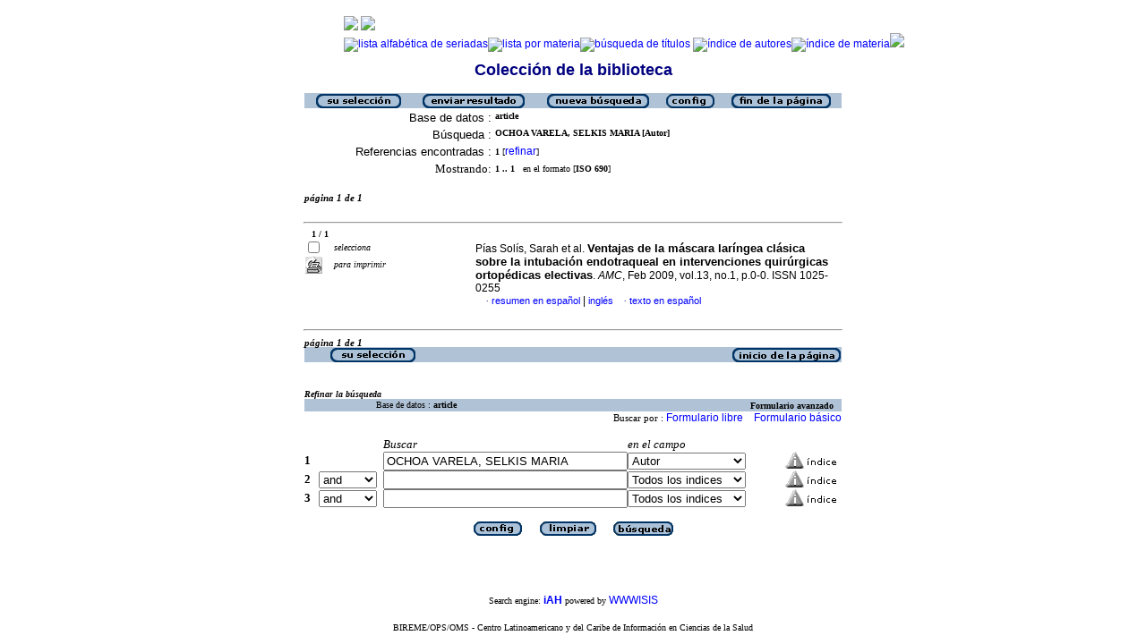

--- FILE ---
content_type: text/html; charset=iso-8859-1
request_url: http://scielo.sld.cu/cgi-bin/wxis.exe/iah/?IsisScript=iah/iah.xis&base=article%5Edlibrary&format=iso.pft&lang=e&nextAction=lnk&indexSearch=AU&exprSearch=OCHOA+VARELA,+SELKIS+MARIA
body_size: 4152
content:

<html>
<head>
	<title>iAH Interface de búsqueda 2.4 - Resultado de la búsqueda &lt;página  1&gt;
	</title>
<meta http-equiv="Content-Type" content="text/html; charset=iso-8859-1" />
<link rel="STYLESHEET" type="text/css" href="/css/scielo.css">	
<script language="javascript" src="/article.js">

</script>

</head>
<body bgcolor="white" text="black" link="blue" vlink="blue">
			<!--div class="scielo10bar">
				<div>
				<ul>
					<li><a href="http://www.eventos.bvsalud.org/scielo10/?lang=es" border="0"><img src="/img/scielo.gif"/></a></li>
					<li><a href="http://www.eventos.bvsalud.org/scielo10/?lang=es">SciELO 10 años</a></li>
					<li><a href="http://www2.scielo.org/?lang=es">Acceda el nuevo portal de la Red SciELO</a></li>
				</ul>
				</div>
			</div-->
<!--
limit:
issn: 
rep : 
--><center><TABLE CELLSPACING=0 BORDER=0 CELLPADDING=7 WIDTH="600"><TR><TD WIDTH="26%" VALIGN="TOP" ALIGN="CENTER"><a href="http://scieloprueba.sld.cu/scielo.php?script=sci_home&amp;lng=es&nrm=iso"><IMG SRC="http://scieloprueba.sld.cu/img/es/fbpelogp.gif" border=0 alt=""></a><BR></TD><TD WIDTH="74%" VALIGN="TOP"><table><tr><td nowrap><IMG SRC="http://scieloprueba.sld.cu/img/es/serbrow.gif">&nbsp;<IMG SRC="http://scieloprueba.sld.cu/img/es/artbrow.gif"><BR><A href="http://scieloprueba.sld.cu/scielo.php?script=sci_alphabetic&amp;lng=es&nrm=iso"><IMG SRC="http://scieloprueba.sld.cu/img/es/alpha.gif" border=0 alt="lista alfab&eacute;tica de seriadas"></a><A href="http://scieloprueba.sld.cu/scielo.php?script=sci_subject&amp;lng=es&nrm=iso"><IMG SRC="http://scieloprueba.sld.cu/img/es/subject.gif" border=0 alt="lista por materia"></a><A href="?IsisScript=iah/iah.xis&base=title&lang=e&fmt=iso.pft"><IMG SRC="http://scieloprueba.sld.cu/img/es/search.gif" border=0 alt="b&uacute;squeda de t&iacute;tulos"></a>&nbsp;<a href="?IsisScript=iah/iah.xis&base=article^dlibrary&index=AU&lang=e&fmt=iso.pft&form=B"><IMG SRC="http://scieloprueba.sld.cu/img/es/author.gif" border=0 alt="&iacute;ndice de autores"></a><a href="http:?IsisScript=iah/iah.xis&base=article^dlibrary&index=KW&lang=e&fmt=iso.pft&form=B"><IMG SRC="http://scieloprueba.sld.cu/img/es/subject.gif" border=0 alt="&iacute;ndice de materia"></a><a href="http:?IsisScript=iah/iah.xis&base=article^dlibrary&lang=e&fmt=iso.pft&form=A"><IMG SRC="http://scieloprueba.sld.cu/img/es/search.gif" border=0></a></td></tr></table></TD></TR></TABLE><FONT SIZE=+1 COLOR="#000080"><B>Colecci&oacute;n de la biblioteca</B></FONT><BR><BR></center>

<script>
	function AnySelected(){			
		var any = false;
		var count = 0;		

		while(!any && count < document.forms[0].listChecked.length) {			
			any = (document.forms[0].listChecked[count].checked || document.forms[0].listChecked[count].type == "hidden");
			count++;
	    }
		if (!any)
		{
			alert("Ninguna referencia fue seleccionada");
			return false;
		}	
		else{
			document.forms[0].nextAction.value="your_selection";			
			document.forms[0].submit();			
			return true;
		}		
	}
</script>

<form action="/cgi-bin/wxis.exe/iah/" method="POST">
	<input type="hidden" name="IsisScript" value="iah/iah.xis">
<input type="hidden" name="environment" value="^d/iah/^c/srv/scielo/www/cgi-bin/iah/^b/srv/scielo/www/bases/^mOFF^siah/iah.xis^v2.4">
<input type="hidden" name="avaibleFormats" value="^niso.pft^pISO 690^eISO 690^iISO 690">
<input type="hidden" name="avaibleFormats" value="^nabn.pft^pABNT NBR 6023/89^eABNT NBR 6023/89^iABNT NBR 6023/89">
<input type="hidden" name="avaibleFormats" value="^nvan.pft^pVancouver^eVancouver^iVancouver">
<input type="hidden" name="avaibleFormats" value="^nDEFAULT^fiso.pft">
<input type="hidden" name="apperance" value="^cwhite^i^tblack^lblue^b#B0C2D5^escielo@infomed.sld.cu^rON^mON">
<input type="hidden" name="helpInfo" value="^nNOTE FORM F^vnota_form1_scielo.htm">
<input type="hidden" name="gizmoDecod" value="">
<input type="hidden" name="avaibleForms" value="B,F">
<input type="hidden" name="logoImage" value="scielog.gif">
<input type="hidden" name="logoURL" value="scielo.sld.cu">
<input type="hidden" name="headerImage" value="^ponlinep.gif^eonlinee.gif^ionlinei.gif">
<input type="hidden" name="headerURL" value="scielo.sld.cu">
<input type="hidden" name="form" value="A">
<input type="hidden" name="pathImages" value="/iah/E/image/">
<input type="hidden" name="navBar" value="OFF">
<input type="hidden" name="hits" value="10">
<input type="hidden" name="format" value="iso.pft">
<input type="hidden" name="lang" value="e">
<input type="hidden" name="isisTotal" value="1">
<input type="hidden" name="isisFrom" value="1">
<input type="hidden" name="user" value="GUEST">
<input type="hidden" name="baseFeatures" value="^k_KEY^eON">


	
	<input type="hidden" name="nextAction" value="refine/resubmit">	
	<center>
	<table border="0" width="600" cellspacing="0" cellpadding="0" bgcolor="#B0C2D5">
		<tr>
				
				<td align="center">
					<a href="javascript:void(AnySelected())"><img src="/iah/E/image/yselect.gif" border="0"></a>
				</td>
				<td align="center">
					<input type="image" src="/iah/E/image/sresult.gif" name="list" border="0"></a>					
				</td>							
				<td align="center">				
					<input type="image" name="new search" src="/iah/E/image/npesq.gif" border="0">				
				</td>
				<td align="center">		
					<input type="image" name="config" src="/iah/E/image/config.gif" border="0">			
				</td>
				<td align="center">			
					<a href="#bottom"><img src="/iah/E/image/fim.gif" border="0"></a>
				</td>	
				
		</tr>
	</table>

	<table border="0" width="600" cellspacing="0" cellpadding="0" align="center">	
		<tr>
			<td>
			<table border="0" width="600">
				<tr>
					<td align="right" valign="top">
						<font face="arial" size="2">Base de datos :</font>
					</td>
					<td valign="top">
						<font face="verdana" size="1"><b>article</b></font>
					</td>		
				</tr>
				<tr>
					<td align="right" width="35%" valign="top">
						<font face="arial" size="2">Búsqueda :</font>
					</td>
					<td width="65%" valign="top">
						<font face="verdana" size="1"><b>
						OCHOA VARELA, SELKIS MARIA [Autor]				
						</b></font>					
					</td>
				</tr>		
				<tr>
					<td align="right" valign="top">
						<font face="arial" size="2">Referencias encontradas :</font>
					</td>
					<td>
						<font face="verdana" size="1">
						<b>1</b>
						[<a href="#refine">refinar</a>]
						</font>
					</td>				
				</tr>	
				
        		<tr>
          			<td align="right">
						<font face="Verdana" size="2">Mostrando:</font>
	          		</td>
    	      		<td>
						<font face="Verdana" size="1">
						<b>1 .. 1</b>&nbsp;&nbsp;
						en el formato  [<b>ISO 690</b>]
						</font>
						
		 			</td>
        		</tr>
								
				
				
				
								
			</table>
			</td>
		</tr>
	</table>
	</center>
	<br>
	<!-- monta navegacao entre as paginas do resultado -->
	
<center>
<table border="0" width="600" cellspacing="0" cellpadding="0">		
	<tr valign="top">		
		<td>												
			<font face="Verdana" size="2"><sup><b><i>página  1 de 1</b></i></sup></font>
		</td>		
		<td align="right" nowrap>			
				
		</td>				
	</tr>
</table>
</center>
	
<br>

  <center>
  <table width="600"  border="0" cellpadding="0" cellspacing="0">
	<tr>
		<td>
			<hr width="600">
			<font face="Verdana" size="1">&nbsp;&nbsp;	
			<b>1 / 1</b>
			</font>			
		</td>
	</tr>
  </table>			
  </center>



<center>
<table width="600"  border="0" cellpadding="0" cellspacing="0">
	<tr>
		<td align="left" width="115" valign="top" rowspan="6">
			<table width="100%" border="0" cellpadding="0" cellspacing="0">       		   			
			<tr>
				<td width="28%">
					<input type="checkbox" name="listChecked" value="^m2189621^h1" >
				</td>	
				<td width="72%">
					<font face="verdana" size="1"><i>selecciona</i></font>
				</td>
			</tr>
				<td width="28%">
					<input type="image" name="toprint^m2189621" src="/iah/E/image/toprint.gif" border="0">
				</td>	
				<td width="72%">
					<font face="verdana" size="1"><i>para imprimir</i></font>
				</td>
			</tr>
					   
			</table>
		</td>
		<td width="485">

		<!-- formato de apresentacao da base -->
<TABLE><TR><td width="15%">&nbsp;</td><TD><font class="isoref" size="-1">Pías Solís, Sarah et al. <font class="negrito" size="-1"><b>Ventajas de la máscara laríngea clásica sobre la intubación endotraqueal en intervenciones quirúrgicas ortopédicas electivas</b></font>. <I>AMC</I>, Feb 2009, vol.13, no.1, p.0-0. ISSN 1025-0255<br><div align="left">&#160;&#160;&#160;&#160;<font face="Symbol" color="#000080" size=1>&#183;</font>&nbsp;<a class="isoref" href="http://scieloprueba.sld.cu/scielo.php?script=sci_abstract&amp;pid=S1025-02552009000100012&lng=es&nrm=iso&tlng=es">resumen en español</font></a> | <a class="isoref" href="http://scieloprueba.sld.cu/scielo.php?script=sci_abstract&amp;pid=S1025-02552009000100012&lng=es&nrm=iso&tlng=en">inglés</font></a>&#160;&#160;&#160;&#160;<font face="Symbol" color="#000080" size=1>&#183;</font>&nbsp;<a class="isoref" href="http://scieloprueba.sld.cu/scielo.php?script=sci_arttext&amp;pid=S1025-02552009000100012&lng=es&nrm=iso">texto en español</font></a></td></tr></TABLE></td></tr></table></center>

	<br>
	<hr width="600" align="center">
	<!-- monta navegacao entre as paginas do resultado -->
	
<center>
<table border="0" width="600" cellspacing="0" cellpadding="0">		
	<tr valign="top">		
		<td>												
			<font face="Verdana" size="2"><sup><b><i>página  1 de 1</b></i></sup></font>
		</td>		
		<td align="right" nowrap>			
				
		</td>				
	</tr>
</table>
</center>
	
	<a name="bottom"></a>
	<center>
   	<table border="0" width="600" cellspacing="0" cellpadding="0" bgcolor="#B0C2D5">
   		<tr>
			<td align="center" width="25%">
				
					<a href="javascript:void(AnySelected())"><img src="/iah/E/image/yselect.gif" border="0"></a>
				
			</td>			
			<td align="center" width="25%">&nbsp;</td>
			<td align="center" width="25%">&nbsp;</td>		
			<td  align="right">
   				<a href="#top"><img src="/iah/E/image/inic.gif" border="0"></a>
			</td>
   		</tr>
	</table>
	</center>

<br><br>
<center>
<table border="0" width="600" cellpadding="0" cellspacing="0">
	<tr>
		<td>
			<a name="refine"><font face="Verdana" size="1"><b><i>Refinar la búsqueda</i></b></font></a>
		</td>
	</tr>
</table>
</center>


<script>
function changeForm(valor)
{
	document.forms[0].form.value=valor;
	document.forms[0].nextAction.value="CHANGE FORM";
	document.forms[0].submit();
}
</script>










	<!-- FORMULARIO AVANCADO -->
	<center>
    <table border="0" width="600" cellspacing="0" cellpadding="0" align="center" bgcolor="#B0C2D5">
	<tr>
		<td width="80">&nbsp;
			
		</td>
		<td><font face="verdana" size="1">Base de datos : <b>
			<input type="hidden" name="base" value="article^dlibrary">article</b></font>
		</td>
		<td align="right"><font face="verdana" size="1"><b>Formulario avanzado</b></font>&nbsp;&nbsp;&nbsp;</td>
	</tr>
	</table>
	</center>

	
		<center>
	    <table border="0" width="600" cellspacing="0" align="center" cellpadding="0">
        <tr>
        	<td align="right"><font face="verdana" size="2"><small>
				Buscar por :
		   		
					<a href="javascript:void(changeForm(&#39F&#39))">Formulario libre</a>&nbsp;&nbsp;&nbsp;
				
				
					<a href="javascript:void(changeForm(&#39B&#39))">Formulario básico</a>
				
				</font>
			</td>
        </tr>
	    </table>
		</center>
	


	<br><center>
	<table border="0" width="600" align="center" cellspacing="0" cellpadding="0">
	<tr>
		<td width="30">&nbsp;</td>
		<td width="80">&nbsp;</td>
		<td width="270"><i><font face="verdana" size="2">Buscar</font></i></td>
		<td width="235"><font face="verdana" size="2"><i>en el campo</i></font></td>
		<td width="62">&nbsp;</td>
	</tr>

	
	
		
    			<tr>
          		<td width="30"><font face="Verdana" size="2"><b>1</b></font></td>
				<td width="80">
					
        		   		<input type=hidden name="conectSearch" value="init">&nbsp;
				    
	      		</td>
		        <td width="270" align="left">
					<input type="text" size="32" maxlength="2048" name="exprSearch" value='OCHOA VARELA, SELKIS MARIA'>
		   	  	</td>
				<td width="235">
					<select name="indexSearch" size="1"><option value="^nTo^pTodos os índices^eTodos los indices^iAll indexes^d*^xTO ^yFULINV" >Todos los indices</option><option value="^nTi^pPalavras do título^ePalabras del título^iTitle words^xTI ^yPREINV^uTI_^mTI_" >Palabras del título</option><option value="^nAu^pAutor^eAutor^iAuthor^xAU ^yPREINV^uAU_^mAU_" selected>Autor</option><option value="^nKw^pAssunto^eMateria^iSubject^xKW ^yPREINV^uKW_^mKW_" >Materia</option><option value="^nAb^pResumo^eResumen^iAbstract^xAB ^yPREINV^uAB_^mAB_" >Resumen</option><option value="^nYr^pAno de publicação^eAño de publicación^iPublication year^xYR ^yPREINV^uYR_^mYR_^tshort" >Año de publicación</option><option value="^nOl^pIdioma Original^eIdioma Original^iOriginal Language^xOL ^yOLANG^mOL_" >Idioma Original</option></select>
				</td>
          		<td width="62" align="left"><input type="image" src="/iah/E/image/indice.gif" name="index1" border="0"></td>
            </tr>
      
    
		
    			<tr>
          		<td width="30"><font face="Verdana" size="2"><b>2</b></font></td>
				<td width="80">
					
         				<select name="conectSearch" size=1>
	    	   				<option value="and" >and
							<option value="or"  >or
							<option value="and not" >and not
						</select>
					
	      		</td>
		        <td width="270" align="left">
					<input type="text" size="32" maxlength="2048" name="exprSearch" value=''>
		   	  	</td>
				<td width="235">
					<select name="indexSearch" size="1"><option value="^nTo^pTodos os índices^eTodos los indices^iAll indexes^d*^xTO ^yFULINV" >Todos los indices</option><option value="^nTi^pPalavras do título^ePalabras del título^iTitle words^xTI ^yPREINV^uTI_^mTI_" >Palabras del título</option><option value="^nAu^pAutor^eAutor^iAuthor^xAU ^yPREINV^uAU_^mAU_" >Autor</option><option value="^nKw^pAssunto^eMateria^iSubject^xKW ^yPREINV^uKW_^mKW_" >Materia</option><option value="^nAb^pResumo^eResumen^iAbstract^xAB ^yPREINV^uAB_^mAB_" >Resumen</option><option value="^nYr^pAno de publicação^eAño de publicación^iPublication year^xYR ^yPREINV^uYR_^mYR_^tshort" >Año de publicación</option><option value="^nOl^pIdioma Original^eIdioma Original^iOriginal Language^xOL ^yOLANG^mOL_" >Idioma Original</option></select>
				</td>
          		<td width="62" align="left"><input type="image" src="/iah/E/image/indice.gif" name="index2" border="0"></td>
            </tr>
      
    
		
    			<tr>
          		<td width="30"><font face="Verdana" size="2"><b>3</b></font></td>
				<td width="80">
					
         				<select name="conectSearch" size=1>
	    	   				<option value="and" >and
							<option value="or"  >or
							<option value="and not" >and not
						</select>
					
	      		</td>
		        <td width="270" align="left">
					<input type="text" size="32" maxlength="2048" name="exprSearch" value=''>
		   	  	</td>
				<td width="235">
					<select name="indexSearch" size="1"><option value="^nTo^pTodos os índices^eTodos los indices^iAll indexes^d*^xTO ^yFULINV" >Todos los indices</option><option value="^nTi^pPalavras do título^ePalabras del título^iTitle words^xTI ^yPREINV^uTI_^mTI_" >Palabras del título</option><option value="^nAu^pAutor^eAutor^iAuthor^xAU ^yPREINV^uAU_^mAU_" >Autor</option><option value="^nKw^pAssunto^eMateria^iSubject^xKW ^yPREINV^uKW_^mKW_" >Materia</option><option value="^nAb^pResumo^eResumen^iAbstract^xAB ^yPREINV^uAB_^mAB_" >Resumen</option><option value="^nYr^pAno de publicação^eAño de publicación^iPublication year^xYR ^yPREINV^uYR_^mYR_^tshort" >Año de publicación</option><option value="^nOl^pIdioma Original^eIdioma Original^iOriginal Language^xOL ^yOLANG^mOL_" >Idioma Original</option></select>
				</td>
          		<td width="62" align="left"><input type="image" src="/iah/E/image/indice.gif" name="index3" border="0"></td>
            </tr>
      
    
	<tr>
		<td colspan="6">&nbsp;</td>
	</tr>
	<tr>
		<td colspan="6" align="center">
				<input type="image" name="config" src="/iah/E/image/config.gif" border="0" >&nbsp;&nbsp;&nbsp;&nbsp;&nbsp;
				<input type="image" name="new search" src="/iah/E/image/limpa.gif" border="0">&nbsp;&nbsp;&nbsp;&nbsp;&nbsp;
				<input type="image" src="/iah/E/image/pesq.gif" border="0" >
		</td>
	</tr>
	</table>
	</center>



<br><br>
</form>



<br>
<table border="0" width="100%">
	<tr>
		<td align=center><font face="Verdana" size="1">Search engine: <a href="http://www.bireme.br/isis/P/iah.htm"><b>iAH</b></a> powered by <a href="http://www.bireme.br/wwwisis.htm">WWWISIS</a></b></a></font></td>
	</tr>
	<tr>
		<td align=center><BR><font face="Verdana" size="1">BIREME/OPS/OMS - Centro Latinoamericano y del Caribe de Información en Ciencias de la Salud</font></td>
	</tr>	
</table>


</body>
</html>
